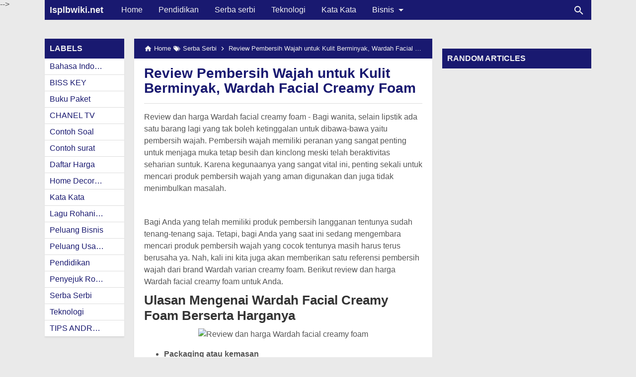

--- FILE ---
content_type: text/html; charset=UTF-8
request_url: https://www.isplbwiki.net/2019/03/review-pembersih-wajah-untuk-kulit.html
body_size: 19147
content:
<!DOCTYPE html>
<HTML dir='ltr' itemscope='' itemtype='http://schema.org/NewsArticle' lang='id'>
 
<head>
<meta charset='utf-8'/>
<meta content='width=device-width,minimum-scale=1,initial-scale=1' name='viewport'/>
<meta content='IE=9; IE=8; IE=7; IE=EDGE; chrome=1' http-equiv='X-UA-Compatible'/>
<title>Review Pembersih Wajah untuk Kulit Berminyak, Wardah Facial Creamy Foam</title>
<!-- Chrome, Firefox OS and Opera -->
<meta content='#191970' name='theme-color'/>
<!-- Windows Phone -->
<meta content='#191970' name='msapplication-navbutton-color'/>
<link href='https://cdn.staticaly.com/gh/KompiAjaib/js/master/manifest.json' rel='manifest'/>
<meta content='blogger' name='generator'/>
<link href='https://www.isplbwiki.net/favicon.ico' rel='icon' type='image/x-icon'/>
<link href='https://blogger.googleusercontent.com/img/b/R29vZ2xl/AVvXsEhEtIKxf7mCgdFvtWBL2nWvXzpXBvxQfay_8nwahgb55_tZP4WdhNViEusC6d6LpmaM7Als_Dz23uqP7-M1LHKqJ0TiTyndC6XKwZQiQeVJb9DY89m5tkvsQ0BKiqudiqMAiMnmbRp1s0bi/s32/icon_kta.png' rel='icon' sizes='32x32'/>
<link href='https://blogger.googleusercontent.com/img/b/R29vZ2xl/AVvXsEhEtIKxf7mCgdFvtWBL2nWvXzpXBvxQfay_8nwahgb55_tZP4WdhNViEusC6d6LpmaM7Als_Dz23uqP7-M1LHKqJ0TiTyndC6XKwZQiQeVJb9DY89m5tkvsQ0BKiqudiqMAiMnmbRp1s0bi/s192/icon_kta.png' rel='icon' sizes='192x192'/>
<link href='https://blogger.googleusercontent.com/img/b/R29vZ2xl/AVvXsEhEtIKxf7mCgdFvtWBL2nWvXzpXBvxQfay_8nwahgb55_tZP4WdhNViEusC6d6LpmaM7Als_Dz23uqP7-M1LHKqJ0TiTyndC6XKwZQiQeVJb9DY89m5tkvsQ0BKiqudiqMAiMnmbRp1s0bi/s180/icon_kta.png' rel='apple-touch-icon-precomposed'/>
<meta content='https://blogger.googleusercontent.com/img/b/R29vZ2xl/AVvXsEhEtIKxf7mCgdFvtWBL2nWvXzpXBvxQfay_8nwahgb55_tZP4WdhNViEusC6d6LpmaM7Als_Dz23uqP7-M1LHKqJ0TiTyndC6XKwZQiQeVJb9DY89m5tkvsQ0BKiqudiqMAiMnmbRp1s0bi/s144/icon_kta.png' name='msapplication-TileImage'/>
<link href='https://www.isplbwiki.net/2019/03/review-pembersih-wajah-untuk-kulit.html' rel='canonical'/>
<link href='https://www.isplbwiki.net/feeds/posts/default' rel='alternate' title='Isplbwiki.net - Atom' type='application/atom+xml'/>
<link href='https://www.isplbwiki.net/feeds/posts/default?alt=rss' rel='alternate' title='Isplbwiki.net - RSS' type='application/rss+xml'/>
<link href='//www.blogger.com/feeds/6495665338773071711/posts/default' rel='alternate' title='Isplbwiki.net - Atom' type='application/atom+xml'/>
<link href='//www.blogger.com/openid-server.g' rel='openid.server'/>
<link href='https://www.isplbwiki.net/' rel='openid.delegate'/>
<link href='https://www.isplbwiki.net/2019/03/review-pembersih-wajah-untuk-kulit.html' hreflang='x-default' rel='alternate'/>
<link href='https://plus.google.com/xxxxxxxxxxxxxx' rel='me'/>
<link href='https://plus.google.com/xxxxxxxxxxxxxx' rel='publisher'/>
<meta content='Review Pembersih Wajah untuk Kulit Berminyak, Wardah Facial Creamy Foam' property='og:title'/>
<meta content='https://www.isplbwiki.net/2019/03/review-pembersih-wajah-untuk-kulit.html' property='og:url'/>
<meta content='article' property='og:type'/>
<meta content='Silahkan kunjungi postingan Review Pembersih Wajah untuk Kulit Berminyak, Wardah Facial Creamy Foam untuk membaca artikel selengkapnya.' name='description'/>
<meta content='Silahkan kunjungi postingan Review Pembersih Wajah untuk Kulit Berminyak, Wardah Facial Creamy Foam untuk membaca artikel selengkapnya.' property='og:description'/>
<meta content='Isplbwiki.net' property='og:site_name'/>
<meta content='https://blogger.googleusercontent.com/img/b/R29vZ2xl/AVvXsEj7iiJpvzjXxuVJTyvVQvyh6ohYVOq_36Vryh07FahyFCe1l67AkroGQYlu3REe7T0gyZnHCTTQW65bGMSkmWId2IjAOPVfRA3J4LNdIAi-bwl11Kq8yR5O8ylkS1xPYBLgzWplBNZYFbk/s1600/Review+Pembersih+Wajah+untuk+Kulit+Berminyak%252C+Wardah+Facial+Creamy+Foam.jpg' property='og:image'/>
<meta content='530' property='og:image:width'/>
<meta content='280' property='og:image:height'/>
<meta content='Review Pembersih Wajah untuk Kulit Berminyak, Wardah Facial Creamy Foam' property='og:image:alt'/>
<meta content='xxxxxxxxxxxxxx' property='fb:app_id'/>
<meta content='xxxxxxxxxxxxxx' property='fb:admins'/>
<meta content='xxxxxxxxxxxxxx' property='fb:profile_id'/>
<meta content='xxxxxxxxxxxxxx' property='fb:pages'/>
<meta content='xxxxxxxxxxxxxx' name='Author'/>
<meta content='https://www.facebook.com/xxxxxxxxxxxxxx' property='article:author'/>
<meta content='https://www.facebook.com/xxxxxxxxxxxxxx' property='article:publisher'/>
<meta content='Isplbwiki.net' name='twitter:site'/>
<meta content='summary_large_image' name='twitter:card'/>
<meta content='@xxxxxxxxxxxxxx' name='twitter:creator'/>
<meta content='xxxxxxxxxxxxxx' name='alexaVerifyID'/>
<meta content='4zMQ5Sb6aa_HfheQPEaejRfktscTJYNvWI4Ri3nMe7k' name='google-site-verification'/>
<meta content='qaevy4huAwCA43zBHkbxFZ2CyUQnvZOOTn9_YonUAUs' name='google-site-verification'/>
<meta content='xxxxxxxxxxxxxx' name='msvalidate.01'/>
<meta content='xxxxxxxxxxxxxx' name='yandex-verification'/>
<link href='//1.bp.blogspot.com' rel='dns-prefetch'/><link href='//2.bp.blogspot.com' rel='dns-prefetch'/><link href='//3.bp.blogspot.com' rel='dns-prefetch'/><link href='//4.bp.blogspot.com' rel='dns-prefetch'/><link href='//www.blogger.com' rel='dns-prefetch'/><link href='//fonts.googleapis.com' rel='dns-prefetch'/><link href='//resources.blogblog.com' rel='dns-prefetch'/><link href='//www.youtube.com' rel='dns-prefetch'/><link href='//feedburner.google.com' rel='dns-prefetch'/><link href='//feeds.feedburner.com' rel='dns-prefetch'/><link href='//github.com' rel='dns-prefetch'/><link href='//apis.google.com' rel='dns-prefetch'/><link href='//www.google-analytics.com' rel='dns-prefetch'/><link href='//pagead2.googlesyndication.com' rel='dns-prefetch'/><link href='//googleads.g.doubleclick.net' rel='dns-prefetch'/><link href='//www.gstatic.com' rel='dns-prefetch'/><link href='//www.googletagservices.com' rel='dns-prefetch'/><link href='//tpc.googlesyndication.com' rel='dns-prefetch'/><link href='//fonts.gstatic.com' rel='dns-prefetch'/><link href='https://lh3.googleusercontent.com' rel='dns-prefetch'/><link href='https://tpc.googlesyndication.com' rel='dns-prefetch'/><link href='https://www.googletagmanager.com' rel='dns-prefetch'/>

<!-- /*<style id='page-skin-1' type='text/css'><!--
#header-wrapper{width:100%;}
#main-wrapper{width:65%;float:left;}
#main{width:45%;float:right;}
#lsidebar-wrapper{width:46.8%;float:left;}
#rsidebar-wrapper{width:35%;float:right;}
ul,li{list-style: none;}

--></style>
<style>
/*<![CDATA[*/
#main-wrapper,#sidebar-right,#sidebar-wrapper{word-wrap:break-word}
#navbar-iframe{height:0;visibility:hidden;display:none}
body{background:#EAEAEA;margin:0;font-family:-apple-system,BlinkMacSystemFont,"Roboto","Segoe UI","Oxygen-Sans","Ubuntu","Cantarell","Helvetica Neue",sans-serif;color:#555;}
a{text-decoration:none;transition:all 400ms ease-in-out;}
:active,:focus{outline:0}
a img{border-width:0}
*{-moz-box-sizing:border-box;-webkit-box-sizing:border-box;box-sizing:border-box;}

/* Primary Background and Color */
::selection,.fixed-header .content-wrapper,.sidebar h2,.breadcrumbs,.Label ul li span[dir],.credit-wrapper,.buka-komen,.tutup-komen,.halaman,.home_page a.blog-pager-newer-link,.home_page a.blog-pager-older-link,.home_page #blog-pager-home-link a.home-link,.home_page .home-box,.home_page .last-box,.post-body pre,.post-body blockquote:before,.disclaimer_box,.search_box .gsc-input:focus,.flow .topnav,.status-msg-wrap a{background-color:#191970;}

.post-body a,.comments a,.PopularPosts .widget-content ul li a,.Label ul li a,.post h1.post-title a,.home_page .post h2.post-title a,.post-body code,.related-post li a,#HTML1 .widget-content ul li a{color:#191970;}

::selection,#header h1 a,#header p a,.topnav a,.sidebar h2,.breadcrumbs,.breadcrumbs a,.Label ul li span[dir],.credit-wrapper,.credit-wrapper a,.buka-komen,.tutup-komen,.halaman-kanan,.halaman-kiri,.current-pageleft,.current-pageright,.halaman-kanan a,.halaman-kiri a,.search_box .gsc-input,.search_box .gsc-input::placeholder,.status-msg-wrap a{color:#f2f2f2;}

.breadcrumbs svg path,svg.panahkanan path,svg.panahkiri path,.home_page #blog-pager-newer-link svg path, .home_page #blog-pager-older-link svg path,.home_page .home-box svg path,.home_page .last-box svg path,.home_page .home-link svg path,.dropbtn .fa path,.search_box button.gsc-search-button svg path,.icon_menu svg path{fill:#f2f2f2}

/* Icon External Link Color */
.post-body a[href^="http://"]:after,.post-body a[href^="https://"]:after{background:url("data:image/svg+xml;charset=utf8,%3csvg viewBox='0 0 24 24' width='16' height='16' xmlns='http://www.w3.org/2000/svg' xmlns:xlink='http://www.w3.org/1999/xlink'%3e%3cg%3e%3cpath style='fill:%23C51162' d='M14,3V5H17.59L7.76,14.83L9.17,16.24L19,6.41V10H21V3M19,19H5V5H12V3H5C3.89,3 3,3.9 3,5V19A2,2 0 0,0 5,21H19A2,2 0 0,0 21,19V12H19V19Z'%3e%3c/path%3e%3c/g%3e%3c/svg%3e") no-repeat;}

/* Icon List Style Color Related Post, Popular Post, Random Post */
.related-post li:before,.PopularPosts .widget-content ul li a:before,#HTML1 .widget-content ul li a:before{background:url("data:image/svg+xml;charset=utf8,%3csvg viewBox='0 0 24 24' width='20' height='20' xmlns='http://www.w3.org/2000/svg' xmlns:xlink='http://www.w3.org/1999/xlink'%3e%3cg%3e%3cpath style='fill:%23C51162' d='M8.59,16.58L13.17,12L8.59,7.41L10,6L16,12L10,18L8.59,16.58Z'%3e%3c/path%3e%3c/g%3e%3c/svg%3e") no-repeat;}

.fixed-header{width:100%;position:fixed;top:0;left:0;z-index:9997}
.header-wrapper{margin:0;padding:0;display:inline-block;float:left;}
#header{margin:0;padding:0 20px 0 10px;max-width:180px}
#header h1,#header p{font-size:18px;height:40px;line-height:40px;margin:0;padding:0;font-weight:bold}
#header h1.title-img span,#header p.title-img span,#header p.title-img a span,#header h1.title-img a span,#header .description{position:fixed;top:-3000px;left:-3000px;font-size:0;opacity:0}
#header h1.title-img img,#header p.title-img img{width:auto;max-width:100%;height:19px;vertical-align:-8%}
.fixed-header .content-wrapper{position:relative}
.content-wrapper{width:100%;max-width:1100px;margin:0 auto;padding:0;}
.outer-wrapper{margin:60px 0 0;padding:0}
#main-wrapper{width:calc(100% - 320px);float:left;margin:0 auto;padding:0;}
#main{width:calc(100% - 180px);float:right;margin:0 auto;padding:0;}
.header-shadow{-webkit-mask-box-image:-webkit-gradient(linear,left top,right top,color-stop(0,rgba(0,0,0,0)),color-stop(0.5,rgba(0,0,0,0.8)),color-stop(1,rgba(0,0,0,0)));background:-webkit-gradient(linear,left top,left bottom,from(rgba(0,0,0,0.2)),to(rgba(0,0,0,0)));left:0;position:absolute;width:100%;z-index:1;bottom:-8px;height:8px;display:none}
.sticky .header-shadow{display:block}

.post{background:#fff;margin:0;padding:0 20px 20px;box-shadow:0 1px 0 rgba(0,0,0,.05),0 3px 3px rgba(0,0,0,.05);}
.post h1.post-title{font-size:28px;font-weight:bold;line-height:1.1;margin:0;padding:15px 0 10px}
.post-body {font-size:16px;font-weight:400;color:#555;line-height:1.5;margin-top:5px;padding-top:15px;border-top:1px solid #ddd;}
.post-body h1,.post-body h2,.post-body h3,.post-body h4,.post-body h5,.post-body h6{font-weight:700;line-height:1.2;color:#333;;margin:10px 0}
.post-body h1{font-size:28px}
.post-body h2{font-size:26px}
.post-body h3{font-size:22px}
.post-body h4,.post-body h5,.post-body h6{font-size:18px}
.post-body a{font-weight:500;}
.post-body a:hover{color:#777}
.post-body i{font-style:italic}
.post-body img{width:auto;max-width:100%;height:auto}
.post-body .separator a{margin:0}
.post-body blockquote{font-size:18px;font-family:Georgia;color:#000;padding:0 10px 0 13px;margin:0 -20px 0 20px;position:relative;line-height:1.3}
.post-body blockquote cite{color:#11589D;font-size:14px;font-style:italic;display:block;margin-top:5px;}
.post-body blockquote cite:before{content:"\2014 \2009";color:#000;}
.post-body blockquote:before{content:"";width:3px;height:100%;position:absolute;top:0;left:0;}

.post-body pre{padding:0 0 0 3px;overflow:auto;max-width:calc(100% + 40px);text-align:left;margin:0 -20px;-webkit-user-select:all;-moz-user-select:all;-ms-user-select:all;user-select:all}
.post-body code,.post-body pre{font-family:Consolas,Monaco,'Andale Mono',monospace;white-space:initial;word-spacing:normal;word-break:normal;font-size:14px;line-height:1.3em}
.post-body code{background:rgba(255,255,255,.9);display:block;padding:6px 10px}

.post-body .table-responsive{min-height:.01%;overflow-x:auto}
.post-body .table{width:100%;border-collapse:collapse;border-spacing:0}
.post-body .table td,.post-body .table th{background-color:#F3F5EF;border:1px solid #bbb;color:#333;font-size:95%;padding:5px;vertical-align:top}
.post-body .table tr:nth-child(even) td{background-color:#F0F0E5}
.post-body .table th{background-color:#EAE2CF;color:#333;font-size:110%}
.post-body .table tr.even:hover td,.post-body .table tr:hover td{color:#222;background-color:#FFFBEF}
.tg-bf{font-weight:700}
.tg-it{font-style:italic}
.tg-left,.left{text-align:left}
.tg-right,.right{text-align:right}
.tg-center,.center{text-align:center}

.middleAds{margin:20px 0}

/* homepage */
.home_page #main{padding:0 0 70px;position:relative;}
.home_page .post-outer{margin:0 0 20px;padding:0;}
.home_page .post{margin:0;padding:0;background:#fff;box-shadow:0 1px 0 rgba(0,0,0,.05),0 3px 3px rgba(0,0,0,.05)}
.home_page .post h2.post-title{font-size:20px;font-weight:700;margin:0;padding:0 10px;line-height:1.1;}
.home_page .post h2.post-title a{display:block;padding:10px 0}
.home_page .post h2.post-title:hover{background-color:#efefef;}
.home_page .post .post-body{margin:0;padding-top:5px}
.home_page .post .post-body .snippets{font-size:16px;margin:-5px 0 0;padding:10px;line-height:1.2;background-color:#fff;}
.home_page .post .post-body h3{margin:0;}

/* Main Menu */
.dropdown .dropbtn,.topnav a,.dropdown-content a{font-size:16px;font-weight:500;padding:0 16px;height:40px;line-height:40px}
.topnav{overflow:hidden;display:block;height:40px}
.topnav a{float:left;display:block;text-align:center;text-decoration:none}
.icon_menu,.topnav a.closebtn{display:none}
.dropdown{float:left;overflow:hidden}
.dropdown .dropbtn{border:none;outline:0;color:#fff;background-color:inherit;font-family:inherit;margin:0;padding:0 6px 0 16px;cursor:pointer;position:relative;z-index:1}
.dropdown-content{display:none;position:absolute;background-color:#f9f9f9;min-width:160px;box-shadow:0 8px 16px 0 rgba(0,0,0,.2);z-index:2}
.dropdown-content a{float:none;color:#000;text-decoration:none;display:block;text-align:left;overflow:hidden;text-overflow:ellipsis;-webkit-text-overflow:ellipsis;white-space:nowrap}
.dropdown:hover .dropbtn.active,.dropbtn.active,.dropbtn.active:hover{background-color:#f9f9f9;color:#000}
.topnav a:hover,.dropdown:hover .dropbtn{background-color:#555;color:#fff}
.dropdown-content a:hover{background-color:#ddd;color:#000;}
.dropbtn.active~.dropdown-content{display:block}
#menuoverlay{position:fixed;display:none;width:100%;height:100%;top:0;left:0;right:0;bottom:0;background-color:rgba(0,0,0,.5);z-index:9998;cursor:pointer}
.dropbtn .fa{float:right;margin-left:2px;margin-top:8px;position:relative;z-index:-1}
.dropbtn.active .fa path{fill:#000}
.dropbtn.active{position:relative;z-index:1}
.outclick{display:none}
.dropbtn.active~.outclick{content:"";background:transparent;cursor:pointer;width:100%;height:40px;position:relative;margin-top:-40px;z-index:2;display:block}

/* Search Box */
.search_box h2{display:none}
.search_box{display:inline;float:right;padding:0}
.search_box .gsc-input{height:40px;line-height:40px;font-size:16px;display:inline-block;border:none;outline:0;padding:0 30px 0 0;width:0;position:absolute;top:0;right:10px;z-index:3;background-color:transparent;transition:width .4s cubic-bezier(0,.795,0,1);cursor:pointer;font:400 16px Roboto;}
.search_box .gsc-input:focus{width:300px;width:calc(100% - 20px);z-index:1;cursor:text}
.search_box button.gsc-search-button{height:30px;width:30px;line-height:30px;padding:0;text-align:center;background:0 0;border:none;position:absolute;top:5px;right:10px;z-index:2;cursor:pointer;}
.search_box button.gsc-search-button svg{vertical-align:-9px}
.search_box button.gsc-search-button:hover svg path{fill:#dedede}
.search_box .gsc-input::placeholder{opacity:1}

/* Breadcrumb */
.breadcrumbs{height:40px;line-height:40px;display:block;overflow:hidden;margin:0;padding:0 20px;font-size:80%;font-weight:400;text-overflow:ellipsis;-webkit-text-overflow:ellipsis;white-space:nowrap}
.breadcrumbs a{display:inline-block;text-decoration:none;transition:all .3s ease-in-out;font-weight:400}
.breadcrumbs a:hover{color:#777}
.breadcrumbs,.breadcrumbs a{font-weight:400}
.breadcrumbs svg{width:16px;height:16px;vertical-align:-4px}

/* Posts Navigator */
#blog-pager-newer-link,#blog-pager-older-link{font-size:100%}
.blog-pager-older-link,.home-link, .blog-pager-newer-link{padding:0}
.halaman-kanan,.halaman-kiri,.pager-title-left{transition:all .3s ease-in-out}
.halaman{margin:20px 0;padding:10px 0;height:auto;box-shadow:0 1px 0 rgba(0,0,0,.05),0 3px 3px rgba(0,0,0,.05);}
.halaman-kanan,.halaman-kiri{background:0 0;width:50%;position:relative;margin:0}
.halaman-kiri{height:auto;float:left;padding:0 10px 0 32px;text-align:left;}
.halaman-kanan{height:auto;float:right;padding:0 32px 0 10px;text-align:right;}
.current-pageleft,.current-pageright,.halaman-kanan a,.halaman-kiri a{font-size:16px;font-weight:500;background:0 0;text-decoration:none;line-height:1.3em}
#blog-pager,.isihalaman-kanan,.isihalaman-kiri{margin:0}
.panahkanan,.panahkiri{position:absolute;top:50%;margin-top:-16px;width:32px;height:32px}
.panahkiri{left:0}
.panahkanan{right:0}

/* Homepage Navigator */
.home_page a.blog-pager-newer-link,.home_page a.blog-pager-older-link,.home_page .home-box,.home_page .last-box,.home_page a.home-link{box-shadow:0 1px 0 rgba(0,0,0,.05),0 3px 3px rgba(0,0,0,.05)}
.home_page #blog-pager-newer-link svg,.home_page #blog-pager-older-link svg,.home_page .home-box svg,.home_page .last-box svg{width:44px;height:44px}
.home_page #blog-pager-home-link svg{width:30px;height:30px;vertical-align:-10px}
.home_page #blog-pager-newer-link{float:left;font-size:200%;font-weight:500}
.home_page #blog-pager-older-link{float:right;font-size:200%;font-weight:500}
.home_page #blog-pager,.home_page .blog-pager{clear:both;text-align:center;}
.home_page a.blog-pager-newer-link,.home_page a.blog-pager-older-link,.home_page #blog-pager-home-link a.home-link{padding:0;width:43px;height:43px;text-align:center;transition:all 400ms ease-in-out;position:absolute;bottom:20px;line-height:43px;border:1px solid transparent}
.home_page a.blog-pager-older-link{border-radius:3px;right:0;z-index:2}
.home_page a.blog-pager-newer-link{border-radius:3px;left:0;z-index:2}
.home_page #blog-pager-home-link a.home-link{font-size:100%;font-weight:600;border-radius:3px;left:50%;margin-left:-22px}
.home_page #blog-pager-newer-link a:hover,.home_page #blog-pager-older-link a:hover,.home_page .home-box:hover,.home_page .last-box:hover,.home_page #blog-pager-home-link a.home-link:hover{color:#333}
.home_page .home-box,.home_page .last-box{padding:0;border-radius:3px;position:absolute;bottom:20px;width:43px;height:43px;z-index:1;font-size:200%;font-weight:600;text-align:center;cursor:not-allowed;}
.home_page .home-box{left:0;}
.home_page .last-box{right:0;}

/* Related Posts */
.related-wrapper h4{margin:10px 0;font-size:20px;font-weight:500;padding:0;color:#333}
.related-post{width:100%;margin:0;padding:0;font-size:16px;font-weight:500;text-align:left;}
.related-post ul{list-style:none;margin:0;padding:0;}
.related-post li{margin-top:5px;padding:0 0 0 15px;position:relative;}
.related-post li a:hover{color:#555;}
.related-post li:before{content:'';background-size:20px 20px;width:20px;height:20px;position:absolute;top:-1px;left:-5px;transition:all 400ms ease-in-out;}
.related-post li:hover:before{background:url("data:image/svg+xml;charset=utf8,%3csvg viewBox='0 0 24 24' width='20' height='20' xmlns='http://www.w3.org/2000/svg' xmlns:xlink='http://www.w3.org/1999/xlink'%3e%3cg%3e%3cpath style='fill:%23555' d='M8.59,16.58L13.17,12L8.59,7.41L10,6L16,12L10,18L8.59,16.58Z'%3e%3c/path%3e%3c/g%3e%3c/svg%3e") no-repeat;}

/* Social Share */
.share-box{position:relative;margin-top:20px}
.clear{clear:both}

/* Credit Footer */
.credit{line-height:1.5em}
.credit-wrapper{margin:0;padding:10px;font-size:90%;box-shadow:0 1px 0 rgba(0,0,0,.05),0 3px 3px rgba(0,0,0,.05);}
.credit-wrapper a:hover{color:#dedede;}
.credit-left{float:left}
.credit-right{float:right}

.updated{border-bottom:0}
abbr[title]{text-decoration:none}
.post .jump-link,.quickedit{display:none}

/*Sidebar */
#lsidebar-wrapper{width:160px;float:left;padding:0;margin:0;position:-webkit-sticky;position:sticky;top:60px}
#rsidebar-wrapper{width:300px;float:right;padding:0;margin:0;position:-webkit-sticky;position:sticky;top:60px}
.sidebar h2{font-size:16px;margin:0;padding:0 10px;height:40px;line-height:40px;text-transform:uppercase;}
.sidebar{color:#333;line-height:1.3em;font-size:16px;font-weight:400;}
.sidebar .widget{margin:0 auto 20px;padding:0;}
.sidebar .widget-content{margin:0 auto;padding:0;background:#fff;box-shadow:0 1px 0 rgba(0,0,0,.05),0 3px 3px rgba(0,0,0,.05)}
#HTML2 h2,#HTML3 h2,#HTML4 h2{display:none}
#HTML2,#HTML3{margin:0}
.sticky #HTML2,.sticky #HTML3{margin:0 0 20px}

/* Popular Posts & Random Posts*/
.PopularPosts .widget-content ul,#HTML1 .widget-content ul{width:100%;margin:0;padding:0;list-style-type:none;}
.PopularPosts .widget-content ul li,#HTML1 .widget-content ul li{margin:0;padding:0;border-bottom:1px solid #ddd}
.PopularPosts .widget-content ul li:last-child,#HTML1 .widget-content ul li:last-child{border-bottom:none}
.PopularPosts .widget-content ul li a,#HTML1 .widget-content ul li a{padding:6px 10px 6px 25px;display:block;text-decoration:none;font-size:16px;font-weight:500;line-height:1.1;position:relative}
.PopularPosts .widget-content ul li a:hover,#HTML1 .widget-content ul li a:hover{background-color:#efefef}
.PopularPosts .item-snippet,.PopularPosts .item-thumbnail{display:none}
.PopularPosts .widget-content ul li a:before,#HTML1 .widget-content ul li a:before{content:'';background-size:20px 20px;width:20px;height:20px;position:absolute;top:4px;left:3px;transition:all 400ms ease-in-out;}

/* Widget Label */
.Label ul,.Label li{margin:0;padding:0;list-style:none}
.Label ul li{position:relative}
.Label ul li a{text-decoration:none;margin:0;padding:6px 40px 6px 10px;font-weight:500;font-size:16px;text-align:left;display:block;border-bottom:1px solid #ddd;overflow:hidden;text-overflow:ellipsis;-webkit-text-overflow:ellipsis;white-space:nowrap}
.Label ul li:last-child a{border-bottom:none}
.Label ul li a:hover{background:#efefef;}
.Label ul li span[dir]{position:absolute;top:6px;right:10px;font-size:12px;line-height:1;padding:3px;border-radius:3px}

/* Button */
@font-face{font-family:"Product Sans";src:url("https://cdn.staticaly.com/gh/KompiAjaib/font/master/product-sans-regular.ttf") format("ttf");font-weight:normal;font-style:normal;}
a.btn-download,a.btn-play,a.btn-google,a.btn-apple,a.btn-play:hover,a.btn-download:hover,a.btn-google:hover,a.btn-apple:hover{color:#fff}
.btn{display:inline-block;padding:10px 16px;margin:5px;font-size:18px;line-height:1.3333333;border-radius:6px;text-align:center;white-space:nowrap;vertical-align:middle;-ms-touch-action:manipulation;touch-action:manipulation;cursor:pointer;-webkit-user-select:none;-moz-user-select:none;-ms-user-select:none;user-select:none;border:1px solid transparent;font-weight:500;text-decoration:none}
.btn:active:focus,.btn:focus{outline:0}
.btn:focus,.btn:hover{color:#333;text-decoration:none;outline:0}
.btn:active{outline:0;-webkit-box-shadow:inset 0 3px 5px rgba(0,0,0,.125);box-shadow:inset 0 3px 5px rgba(0,0,0,.125)}
.btn-play{color:#fff;background-color:#D32F2F;border-color:#C62828;padding:10px 16px 10px 40px;position:relative;font-family: 'Product Sans', Arial, sans-serif;font-weight:600}
.btn-play:focus{color:#fff;background-color:#C62828;border-color:#B71C1C}
.btn-play:active,.btn-play:hover{color:#fff;background-color:#C62828;border-color:#B71C1C}
.btn-play:before{content:"";color:#fff;background-image:url(https://blogger.googleusercontent.com/img/b/R29vZ2xl/AVvXsEjKG4jKUpKeuWm7g2riYb8-sRhSanEkolveRbF1pnQ3_AGlApAUug-z3BY39Ap2Pq23-Eegy5ESETXI15JzMsCVMnfHvEQUU5X0cFy5r2TgoDA_veu5PHiBCtVTvGED2mJEH9bmqgKSwFTd/s1600/play.png);background-size:cover;background-repeat:no-repeat;width:30px;height:40px;position:absolute;left:0;top:50%;margin-top:-20px}
.btn-download{color:#fff;background-color:#337ab7;border-color:#2e6da4;font-family: 'Product Sans', Arial, sans-serif;font-weight:600}
.btn-download:focus{color:#fff;background-color:#286090;border-color:#122b40}
.btn-download:active,.btn-download:hover{color:#fff;background-color:#286090;border-color:#204d74}
.btn-google,.btn-apple{color:#fff;background-color:#111;border-color:#000;position:relative;font-family: 'Product Sans', Arial, sans-serif;font-weight:600}
.btn-google{padding:15px 16px 5px 40px;}
.btn-apple{padding:15px 22px 5px 50px;}
.btn-google:focus,.btn-apple:focus{color:#fff;background-color:#555;border-color:#000}
.btn-google:active,.btn-google:hover,.btn-apple:active,.btn-apple:hover{color:#fff;background-color:#555;border-color:#000;}
.btn-apple:before,.btn-google:before{background-size:cover;background-repeat:no-repeat;width:30px;height:30px;margin-top:-15px;position:absolute}
.btn-google:before{content:"";background-image:url(https://blogger.googleusercontent.com/img/b/R29vZ2xl/AVvXsEjNK_bPJG9lp2rwRnGsU4SWHtiq4ioqrXOIqbIj_HnvBFF5Ks9QBtjjiFLgNZnxrGZ9MkasSz1a4jzGcoxLz1j_5Qav8MXVrlA5rj8lT2TG753FP4RYr7KfCP2ZIe8vjp7Df5WqqDmuIaR5/s30/nexus2cee_ic_launcher_play_store_new-1.png);left:6px;top:50%}
.btn-google:after{content:"GET IT ON";position:absolute;top:5px;left:40px;font-size:10px;font-weight:400}
.btn-apple:before{content:"";background-image:url(https://blogger.googleusercontent.com/img/b/R29vZ2xl/AVvXsEi5IGE8N4WI9Irn3b-teZXu2JFoLpzhKD5ECRRpiV4cxSUYiCNWy9qjAUzZJHent8yAj20ov4PLpf7H6-_-p2um9evyKMd6HbEb9r9uss1FB48jeW-uW1Uo7xvFL_XqlQH_gVggqUX0Qyc/s30/apple.png);left:10px;top:50%}
.btn-apple:after{content:"Download on the";position:absolute;top:5px;left:50px;font-size:11px;font-weight:400}
kbd{color:#333;display:inline-block;-moz-border-radius:3px;-moz-box-shadow:0 1px 0 rgba(0,0,0,.2),0 0 0 2px #fff inset;-webkit-border-radius:3px;-webkit-box-shadow:0 1px 0 rgba(0,0,0,.2),0 0 0 2px #fff inset;background-color:#f7f7f7;border:1px solid #ccc;border-radius:3px;box-shadow:0 1px 0 rgba(0,0,0,.2),0 0 0 2px #fff inset;font-family:Arial,Helvetica,sans-serif;font-size:11px;line-height:1.4;margin:0 .1em;padding:.1em .6em;text-shadow:0 1px 0 #fff;vertical-align:3px}

/* Label and Search Pages Status */
.status-msg-wrap{font-size:14px;font-weight:400;width:100%;height:auto;color:#555;margin:0;position:relative;padding:0;}
.status-msg-border{border:1px solid #fff;opacity:0;width:100%;position:relative;height:20px}
.status-msg-bg{background-color:transparent;opacity:.8;width:100%;position:relative;z-index:-1;height:0}
.status-msg-body{text-align:center;margin:0;padding:6px 10px 10px;width:100%;word-wrap:break-word;z-index:4;line-height:1.3;background:#fff;box-shadow:0 1px 0 rgba(0,0,0,.05),0 3px 3px rgba(0,0,0,.05)}
.status-msg-hidden{visibility:hidden;padding:.3em 0}
.status-msg-wrap a{font-weight:500;text-decoration:none;border-radius:2px;margin:0 6px 0 -6px;padding:3px 5px;width:130px;max-width:130px;display:inline-block;line-height:1.3}
.status-msg-body b{font-size:20px;color:#333;display:block;margin-bottom:6px}
.status-msg-body:after{content:"";display:block;clear:both}
.status-msg-body a:last-child{margin-right:0}

/* Static Page */
.static_page #lsidebar-wrapper,.static_page #rsidebar-wrapper{display:none}
.static_page .post h2{text-align:center;margin:0;padding:10px 0;border-bottom:1px solid #ddd}
.static_page .post h2 a{font-size:24px;font-weight:700;color:#333;}
.static_page .outer-wrapper{margin:60px 0 0;padding:0;position:relative}
.static_page #main-wrapper,.static_page #main{width:100%;padding:0}
.static_page .post{margin:0 0 20px;}
.static_page .post-body{margin:20px 0 0;padding:0;border-top:none}
.static_page a.home-link{visibility:hidden}
.static_page .fb-comments{display:none;visibility:hidden}

/* Post Image Style */
.img-center{text-align:center;margin:0 auto;}
.img-left{clear:left;float:left;margin-bottom:1em;margin-right:1em;text-align:center;}
.img-right{clear:right;float:right;margin-bottom:1em;margin-left:1em;text-align:center;}
.img-width-100,.img-width-200,.img-width-300,.img-width-400,.img-width-500,.img-width-600{width:100%;text-align:center;clear:both}
.img-width-100{max-width:100px;}
.img-width-200{max-width:200px;}
.img-width-300{max-width:300px;}
.img-width-400{max-width:400px;}
.img-width-500{max-width:500px;}
.img-width-600{max-width:600px;}

/* CSS Untuk Iklan */
.post-body .inline_wrapper{width:100%;height:auto;text-align:center;margin:0 0 10px;padding:0}
.post-body .inline_wrapper span{color:#efefef;font-size:10px;margin:0 auto 5px;display:block}
.iklan-bawahpost{width:100%;height:auto;text-align:center;padding:0;margin:20px auto;}
.iklan-ataskomen{padding:0;margin:20px 0}

/* Disclaimer Box */
.disclaimer_box{margin:0;padding:2px;border-radius:6px;box-shadow:0 1px 0 rgba(0,0,0,.05),0 3px 3px rgba(0,0,0,.05)}
.disclaimer_box .content{background:#fff;color:#555;padding:8px 12px;font-size:95%;border-radius:4px;box-shadow:0 0 0 3px rgba(255,255,255,.3)}
.disclaimer_box .content p{margin:0;padding:0}

/* Comment Button */
.buka-komen,.tutup-komen{font-size:16px;line-height:1.3em;padding:10px;display:block;min-width:54px;text-align:center;font-weight:500;-webkit-border-radius:2px;-moz-border-radius:2px;border-radius:2px;-webkit-transition:all 218ms;-moz-transition:all 218ms;-o-transition:all 218ms;transition:all 218ms;-webkit-user-select:none;-moz-user-select:none;box-shadow:0 1px 0 rgba(0,0,0,.05),0 3px 3px rgba(0,0,0,.05)}
.buka-komen{margin:20px 0;cursor:pointer;}
.tutup-komen{margin:20px 0 0 0;cursor:pointer;border-bottom:1px solid #ddd;-webkit-border-radius:2px 2px 0 0;-moz-border-radius:2px 2px 0 0;border-radius:2px 2px 0 0;display:none}

/* Comments */
.comments{margin:0 0 20px 0;padding:20px 20px 0;background:#fff;box-shadow:0 1px 0 rgba(0,0,0,.05),0 3px 3px rgba(0,0,0,.05);display:none}

.skip-navigation{background-color:#fff;color:#000;display:block;height:0;left:0;line-height:50px;overflow:hidden;padding-top:0;position:fixed;text-align:center;top:0;width:100%;z-index:900}
.mb20{margin-bottom:20px}

.spoiler input[type=checkbox]:checked~label:before,.spoiler input[type=checkbox]~label:before{content:"";height:0;width:0;border-style:solid;left:8px;position:absolute}
.spoiler .spoiler_title{display:inline;float:left;margin:3px 10px 0 0;padding:4px 0;font-size:16px;line-height:1}
.spoiler label{cursor:pointer;background:#26272a;margin:0;padding:4px 18px 4px 22px;outline:0;border-radius:3px;color:#efefef;transition:all .3s ease-in-out;display:inline;font-size:12px;font-family:arial,san-serif;line-height:1;position:relative}
.spoiler input[type=checkbox]~label:before{border-width:4px 4px 4px 7px;border-color:transparent transparent transparent #fff;top:7px}
.spoiler input[type=checkbox]:checked~label:before{border-width:7px 4px 4px;border-color:#fff transparent transparent;top:8px}
.spoiler input{position:absolute;left:-999em;opacity:0}
.spoiler .content_box{width:100%;border:1px solid #ddd;background:#efefef;height:auto;padding:6px 10px;margin:8px 0 0;overflow:hidden;-moz-box-sizing:border-box;-webkit-box-sizing:border-box;box-sizing:border-box}
.spoiler .content_box .content{display:none}
.spoiler .content p{padding:0;margin:0}
.spoiler .content p img{margin:4px 0 0;max-width:100%;height:auto}
.spoiler input[type=checkbox]:checked~.content_box .content{display:block;-webkit-animation:slide-down .3s ease-out;-moz-animation:slide-down .3s ease-out}
@-webkit-keyframes slide-down{0%{opacity:0;-webkit-transform:translateY(-100%)}
100%{opacity:1;-webkit-transform:translateY(0)}
}
@-moz-keyframes slide-down{0%{opacity:0;-moz-transform:translateY(-100%)}
100%{opacity:1;-moz-transform:translateY(0)}
}
#close-comment::before,#open-comment::before,:target::before{content:"";display:block;height:60px;margin-top:-60px;visibility:hidden}

/* External link icon */
.post-body a[href^="http://"]:after,.post-body a[href^="https://"]:after{content:'';background-size:16px 16px;width:16px;height:16px;margin-left:3px;vertical-align:-2px;display:inline-block;transition:all 400ms ease-in-out;}
.post-body a[href^="http://"]:hover:after,.post-body a[href^="https://"]:hover:after{background:url("data:image/svg+xml;charset=utf8,%3csvg viewBox='0 0 24 24' width='16' height='16' xmlns='http://www.w3.org/2000/svg' xmlns:xlink='http://www.w3.org/1999/xlink'%3e%3cg%3e%3cpath style='fill:%23777' d='M14,3V5H17.59L7.76,14.83L9.17,16.24L19,6.41V10H21V3M19,19H5V5H12V3H5C3.89,3 3,3.9 3,5V19A2,2 0 0,0 5,21H19A2,2 0 0,0 21,19V12H19V19Z'%3e%3c/path%3e%3c/g%3e%3c/svg%3e") no-repeat;}
.post-body a[href^="http://www.isplbwiki.net/"]:after,.post-body a[href^="https://www.isplbwiki.net/"]:hover:after,.post-body a[href^="https://www.isplbwiki.net/"]:after,.post-body a[href^="https://www.isplbwiki.net/"]:hover:after{display:none}

/* Embed Youtube */
.youtube,.youtube_box{margin:0 auto;width:100%}
.youtube-resposive{position:relative;padding-bottom:56.25%;height:0;overflow:hidden;margin:0}
.youtube img{width:100%;height:auto;margin-top:-9%;z-index:1}
.youtube iframe{position:absolute;top:0;left:0;width:100%;height:100%;z-index:3}
.youtube-resposive:after{content:"";cursor:pointer;margin:auto;width:80px;height:80px;background-image:url("data:image/svg+xml;charset=utf8,%3csvg viewBox='0 0 24 24' width='34' height='34' xmlns='http://www.w3.org/2000/svg' xmlns:xlink='http://www.w3.org/1999/xlink'%3e%3cg%3e%3cpath style='fill:%23000000' d='M10,15L15.19,12L10,9V15M21.56,7.17C21.69,7.64 21.78,8.27 21.84,9.07C21.91,9.87 21.94,10.56 21.94,11.16L22,12C22,14.19 21.84,15.8 21.56,16.83C21.31,17.73 20.73,18.31 19.83,18.56C19.36,18.69 18.5,18.78 17.18,18.84C15.88,18.91 14.69,18.94 13.59,18.94L12,19C7.81,19 5.2,18.84 4.17,18.56C3.27,18.31 2.69,17.73 2.44,16.83C2.31,16.36 2.22,15.73 2.16,14.93C2.09,14.13 2.06,13.44 2.06,12.84L2,12C2,9.81 2.16,8.2 2.44,7.17C2.69,6.27 3.27,5.69 4.17,5.44C4.64,5.31 5.5,5.22 6.82,5.16C8.12,5.09 9.31,5.06 10.41,5.06L12,5C16.19,5 18.8,5.16 19.83,5.44C20.73,5.69 21.31,6.27 21.56,7.17Z'%3e%3c/path%3e%3c/g%3e%3c/svg%3e");background-position:center;-webkit-background-size:80px 80px;background-size:80px 80px;position:absolute;top:0;bottom:0;left:0;right:0;cursor:pointer;transition:all .2s ease-out;z-index:2;display:inline-block!important}
.youtube-resposive:hover:after{background-image:url("data:image/svg+xml;charset=utf8,%3csvg viewBox='0 0 24 24' width='34' height='34' xmlns='http://www.w3.org/2000/svg' xmlns:xlink='http://www.w3.org/1999/xlink'%3e%3cg%3e%3cpath style='fill:%23D50000' d='M10,15L15.19,12L10,9V15M21.56,7.17C21.69,7.64 21.78,8.27 21.84,9.07C21.91,9.87 21.94,10.56 21.94,11.16L22,12C22,14.19 21.84,15.8 21.56,16.83C21.31,17.73 20.73,18.31 19.83,18.56C19.36,18.69 18.5,18.78 17.18,18.84C15.88,18.91 14.69,18.94 13.59,18.94L12,19C7.81,19 5.2,18.84 4.17,18.56C3.27,18.31 2.69,17.73 2.44,16.83C2.31,16.36 2.22,15.73 2.16,14.93C2.09,14.13 2.06,13.44 2.06,12.84L2,12C2,9.81 2.16,8.2 2.44,7.17C2.69,6.27 3.27,5.69 4.17,5.44C4.64,5.31 5.5,5.22 6.82,5.16C8.12,5.09 9.31,5.06 10.41,5.06L12,5C16.19,5 18.8,5.16 19.83,5.44C20.73,5.69 21.31,6.27 21.56,7.17Z'%3e%3c/path%3e%3c/g%3e%3c/svg%3e");}
.youtube-resposive:before{content:"";cursor:pointer;margin:auto;width:20px;height:20px;background-color:#fff;position:absolute;top:0;bottom:0;left:0;right:0;z-index:1}

/* Blogger Cookies Bar */
.cookie-choices-info{z-index:999999!important;background-color:#222!important;padding:15px 30px!important;bottom:0!important;top:inherit!important}.cookie-choices-info .cookie-choices-text{margin:0 auto;font-size:17px!important;color:#fff!important;text-align:left!important;font-family:"Helvetica Neue Light",HelveticaNeue-Light,"Helvetica Neue",Calibri,Helvetica,Arial}.cookie-choices-info .cookie-choices-button{color:#000!important;background-color:#adbcc5!important;border-radius:5px!important;padding:8px 18px!important;text-transform:none!important;transition:all .2s linear!important;font-weight:400!important}.cookie-choices-info .cookie-choices-button:nth-child(2){background-color:#f1d600!important}.cookie-choices-info .cookie-choices-button:hover,.cookie-choices-info .cookie-choices-button:nth-child(2):hover{background-color:#e9eef0!important}

ins{background:#FFECB3}
.mb0{margin-bottom:0}

/* Responsive */
@media screen and (max-width:1024px){.content-wrapper{padding:0 10px}
#header{padding:0 20px 0 0}
}
@media screen and (max-width:960px){.home_page .post h2.post-title{font-size:18px}
}
@media screen and (max-width:800px){.icon_menu,.topnav{position:fixed;top:0}
.topnav .dropdown,.topnav a{float:none}
.topnav{height:100%;width:250px;z-index:9999;left:-250px;overflow-x:hidden;transition:.5s}
.icon_menu{height:40px;line-height:40px;right:50px;display:block}
.icon_menu svg{width:26px;height:26px;vertical-align:-8px}
.topnav a.closebtn{position:absolute;display:block;top:0;right:0;font-size:32px;font-weight:lighter;height:40px;line-height:32px;padding:0 12px}
.topnav a{text-align:left}
.topnav .dropdown-content{position:relative}
.topnav .dropdown .dropbtn{width:100%;text-align:left}
.flow{overflow:hidden;position:relative;}
.content-wrapper{overflow:hidden}
#lsidebar-wrapper,#rsidebar-wrapper,#main-wrapper,#main{width:100%;float:none;margin:0 auto}
}
@media screen and (max-width:640px){
.post{margin:0;padding:0 10px 10px}
.post h1.post-title{font-size:24px}
.img-width-500.img-left,.img-width-500.img-right,.img-width-600.img-left,.img-width-600.img-right{clear:both;float:none;margin:1em auto;text-align:center}
.post-body pre{margin:0 -10px}
.post-body pre{max-width:calc(100% + 20px)}
.post-body .table-responsive{width:100%;margin-bottom:15px;overflow-y:hidden;-ms-overflow-style:-ms-autohiding-scrollbar}
.post-body .table-responsive>.table{margin-bottom:0}
.post-body .table-responsive>.table>tbody>tr>td,.post-body .table-responsive>.table>tbody>tr>th,.post-body .table-responsive>.table>tfoot>tr>td,.post-body .table-responsive>.table>tfoot>tr>th,.post-body .table-responsive>.table>thead>tr>td,.post-body .table-responsive>.table>thead>tr>th{white-space:nowrap}
.tutup-komen{margin:20px 0 0}
.comments{padding:10px 10px 0;}
.breadcrumbs{padding:0 10px;}
.credit-wrapper{line-height:1.8;}
}
@media screen and (max-width:414px){.content-wrapper{padding:0}
#header{padding:0 20px 0 10px;}
.post{margin:0;padding:0 10px}
.static_page .post{padding:0 10px 10px;}
.static_page .post-body{margin:10px 0 0;}
.static_page .post .postmeta h3{margin:0;}
.disclaimer_box{margin:0 10px}
.credit-left{float:none;text-align:center;width:100%}
.img-width-100.img-left,.img-width-100.img-right,.img-width-200.img-left,.img-width-200.img-right,.img-width-300.img-left,.img-width-300.img-right,.img-width-400.img-left,.img-width-400.img-right{clear:both;float:none;margin:1em auto;text-align:center;}
.search_box .gsc-input:focus{width:90%;width:calc(100% - 20px);position:fixed;}
.home_page a.blog-pager-newer-link,.home_page .home-box{left:10px;}
.home_page a.blog-pager-older-link,.home_page .last-box{right:10px;}
}

@media print{.fixed-header,#blog-pager,#comments,footer,#related-post,#lsidebar-wrapper,#rsidebar-wrapper,.breadcrumbs,.postmeta,h3.date-header,.search_box,.BlogSearch,.share-box,.related-wrapper,.iklan-bawahpost,.middleAds,.halaman,.iklan-ataskomen,.disclaimer_box,.buka-komen,.tutup-komen,.home-ad,.home-box,.last-box{display:none}
body{background:#fff}
#main-wrapper,#main{width:100%;border:none}
.outer-wrapper{margin:0;border:none}
.post,.post-body,.home_page .post,.home_page .post .post-body .snippets,.home_page .post h2.post-title{margin:0;padding:0;border:none;box-shadow:none}
.post-body blockquote{margin:0 0 0 20px;}
.post-body pre{max-width:100%;margin:0}
}

/* Error Page */
#error-page{background:#efefef;position:fixed ;position:absolute;text-align:center;top:0;right:0;bottom:0;left:0;z-index:99999;width:100%}
#error-page .error-404 {text-align: center; transition: all 0.8s ease 0s;color: #b0130d; font-size:800%; font-weight: 700;margin-bottom:0px;margin-top:0;line-height:1em} 
#error-page .large-heading1 {color: #000;font-size:400%;margin-top:1%;margin-bottom:0px;position:relative;font-weight:700}
#error-page .large-heading2 {color: #000;font-size:250%;} 
#error-page .light-heading1 {color: #000;font-size:150%;} 
#error-page .light-heading2 {color: #000;font-size:100%;line-height:1.8em;} 
#error-page #search{text-align:center}
#error-page #search ul{list-style:none}
#error-page #search input{padding:6px 10px;margin:15px 0 0 -1px}
#error-page .light-heading2 span{background:#ddd;border:1px solid #aaa;border-radius:3px;padding:2px 5px}
/*]]>*/
</style>
<script type='text/javascript'> history.pushState(null, null); window.addEventListener('popstate', function(event) { history.pushState(null, null); }); </script>
</head><!--<head>
<link href='https://www.blogger.com/static/v1/widgets/2944754296-widget_css_bundle.css' rel='stylesheet' type='text/css'/>
<link href='https://www.blogger.com/dyn-css/authorization.css?targetBlogID=6495665338773071711&amp;zx=67cfd6e7-c12d-43fc-bcdd-77d6a06588e4' media='none' onload='if(media!=&#39;all&#39;)media=&#39;all&#39;' rel='stylesheet'/><noscript><link href='https://www.blogger.com/dyn-css/authorization.css?targetBlogID=6495665338773071711&amp;zx=67cfd6e7-c12d-43fc-bcdd-77d6a06588e4' rel='stylesheet'/></noscript>
<meta name='google-adsense-platform-account' content='ca-host-pub-1556223355139109'/>
<meta name='google-adsense-platform-domain' content='blogspot.com'/>

<!-- data-ad-client=ca-pub-2384890332494358 -->

</head>-->
<body>
<a aria-label='Skip' class='skip-navigation' href='#main' role='button' tabindex='0'>
Skip to main content
</a>
<div id='totop'></div>
<div class='fixed-header'>
<div class='content-wrapper'>
<header class='header-wrapper'>
<div class='header section' id='header'><div class='widget Header' data-version='1' id='Header1'>
<div id='header-inner'>
<div class='titlewrapper'>
<p class='title'>
<a href='https://www.isplbwiki.net/' title='Isplbwiki.net'>Isplbwiki.net</a>
</p>
</div>
<div class='descriptionwrapper'>
<p class='description'><span>Isplbwiki.net adalah media blog yang mengulas topik seputar Teknologi. dunia bisnis,Pendidikan, Contoh Surat, inspirasi hidup dan pengembangan diri
 
</span></p>
</div>
</div>
</div></div>
</header>
<div class='topnav' id='myTopnav'>
<a href='/'>Home</a>
<a href='https://www.isplbwiki.net/search/label/Pendidikan'>Pendidikan</a>
<a href='https://www.isplbwiki.net/search/label/Serba%20Serbi'>Serba serbi</a>
<a href='https://www.isplbwiki.net/search/label/Teknologi'>Teknologi</a>
<a href='https://www.isplbwiki.net/search/label/Kata%20Kata'>Kata Kata</a>
<div class='dropdown'>
<button class='dropbtn'>Bisnis 
      <svg class='fa' height='24px' viewBox='0 0 24 24' width='24px'><path d='M7,10L12,15L17,10H7Z' fill='#000000'></path></svg>
</button>
<div class='outclick'></div>
<div class='dropdown-content'>
<a href='https://www.isplbwiki.net/search/label/Peluang%20Bisnis'>Peluang Bisnis</a>
<a href='https://www.isplbwiki.net/search/label/Peluang%20Usaha'>Peluang Usaha</a>
</div>
</div>
<a class='closebtn' href='javascript:void(0)' onclick='closeNav();menuoverlayOff();removeClassBody()'>&times;</a>
</div>
<div id='menuoverlay' onclick='closeNav();menuoverlayOff();removeClassBody();'></div>
<div class='search_box section' id='search_box'><div class='widget BlogSearch' data-version='1' id='BlogSearch1'>
<h2 class='title'>Search This Blog</h2>
<div class='widget-content'>
<div id='BlogSearch1_form'>
<form action='https://www.isplbwiki.net/search' class='gsc-search-box' target='_top'>
<input autocomplete='off' class='gsc-input' name='q' placeholder='Type and enter....' size='10' title='search' type='text' value=''/>
<input name='max-results' type='hidden' value='10'/>
<button class='gsc-search-button' title='search' type='submit'><svg height='24' viewBox='0 0 24 24' width='24'><path d='M9.5,3A6.5,6.5 0 0,1 16,9.5C16,11.11 15.41,12.59 14.44,13.73L14.71,14H15.5L20.5,19L19,20.5L14,15.5V14.71L13.73,14.44C12.59,15.41 11.11,16 9.5,16A6.5,6.5 0 0,1 3,9.5A6.5,6.5 0 0,1 9.5,3M9.5,5C7,5 5,7 5,9.5C5,12 7,14 9.5,14C12,14 14,12 14,9.5C14,7 12,5 9.5,5Z' fill='#333'></path></svg></button>
</form>
</div>
</div>
</div></div>
<a class='icon_menu' href='javascript:void(0);' onclick='openNav();menuoverlayOn();addClassBody();' title='Menu'>
<svg height='24px' viewBox='0 0 24 24' width='24px'><path d='M3,6H21V8H3V6M3,11H21V13H3V11M3,16H21V18H3V16Z' fill='#000000'></path></svg>
</a>
<div class='clear'></div>
<div class='header-shadow'></div>
</div>
</div>
<div class='content-wrapper'>
<div class='outer-wrapper'>
<div id='main-wrapper'>
<div class='main section' id='main'><div class='widget Blog' data-version='1' id='Blog1'>
<div class='blog-posts hfeed'>
<!--Can't find substitution for tag [defaultAdStart]-->
<div class='post-outer'>
<div class='breadcrumbs' itemscope='itemscope' itemtype='https://schema.org/BreadcrumbList'>
<svg viewBox='0 0 24 24'><path d='M10,20V14H14V20H19V12H22L12,3L2,12H5V20H10Z' fill='#000000'></path></svg>
<span itemprop='itemListElement' itemscope='itemscope' itemtype='https://schema.org/ListItem'>
<a href='https://www.isplbwiki.net/' itemprop='item' itemtype='https://schema.org/Thing' title='Home'><span itemprop='name'>Home</span></a>
<meta content='1' itemprop='position'/>
</span>
<svg viewBox='0 0 24 24'><path d='M5.5,9A1.5,1.5 0 0,0 7,7.5A1.5,1.5 0 0,0 5.5,6A1.5,1.5 0 0,0 4,7.5A1.5,1.5 0 0,0 5.5,9M17.41,11.58C17.77,11.94 18,12.44 18,13C18,13.55 17.78,14.05 17.41,14.41L12.41,19.41C12.05,19.77 11.55,20 11,20C10.45,20 9.95,19.78 9.58,19.41L2.59,12.42C2.22,12.05 2,11.55 2,11V6C2,4.89 2.89,4 4,4H9C9.55,4 10.05,4.22 10.41,4.58L17.41,11.58M13.54,5.71L14.54,4.71L21.41,11.58C21.78,11.94 22,12.45 22,13C22,13.55 21.78,14.05 21.42,14.41L16.04,19.79L15.04,18.79L20.75,13L13.54,5.71Z' fill='#000000'></path></svg>
<span itemprop='itemListElement' itemscope='itemscope' itemtype='https://schema.org/ListItem'>
<a href='https://www.isplbwiki.net/search/label/Serba%20Serbi?&max-results=16' itemprop='item' itemtype='https://schema.org/Thing' title='Serba Serbi'>
<span itemprop='name'>Serba Serbi</span>
</a>
<meta content='2' itemprop='position'/>
</span>
<svg viewBox='0 0 24 24'><path d='M8.59,16.58L13.17,12L8.59,7.41L10,6L16,12L10,18L8.59,16.58Z' fill='#000000'></path></svg>
<span>Review Pembersih Wajah untuk Kulit Berminyak, Wardah Facial Creamy Foam</span>
</div>
<article class='post hentry'>
<div itemprop='image' itemscope='itemscope' itemtype='https://schema.org/ImageObject'>
<meta content='https://blogger.googleusercontent.com/img/b/R29vZ2xl/AVvXsEj7iiJpvzjXxuVJTyvVQvyh6ohYVOq_36Vryh07FahyFCe1l67AkroGQYlu3REe7T0gyZnHCTTQW65bGMSkmWId2IjAOPVfRA3J4LNdIAi-bwl11Kq8yR5O8ylkS1xPYBLgzWplBNZYFbk/w1280-h720-p-k-no-nu/Review+Pembersih+Wajah+untuk+Kulit+Berminyak%252C+Wardah+Facial+Creamy+Foam.jpg' itemprop='url'/>
<meta content='1280' itemprop='width'/>
<meta content='720' itemprop='height'/>
</div>
<div itemprop='publisher' itemscope='itemscope' itemtype='https://schema.org/Organization'>
<div itemprop='logo' itemscope='itemscope' itemtype='https://schema.org/ImageObject'>
<meta content='https://1.bp.blogspot.com/-WBqN2-fZ7vQ/W__P3vkCawI/AAAAAAAA7I0/PWbLFhbk2IcSCiHO-t7EsJqljs8ZBcpXgCLcBGAs/s600/logokta.png' itemprop='url'/>
<meta content='600' itemprop='width'/>
<meta content='60' itemprop='height'/>
</div>
<meta content='Isplbwiki.net' itemprop='name'/>
</div>
<h1 class='post-title entry-title' itemprop='headline'>
<a href='https://www.isplbwiki.net/2019/03/review-pembersih-wajah-untuk-kulit.html' itemprop='url mainEntityOfPage' title='Review Pembersih Wajah untuk Kulit Berminyak, Wardah Facial Creamy Foam'>Review Pembersih Wajah untuk Kulit Berminyak, Wardah Facial Creamy Foam</a>
</h1>
<meta content='Review dan harga Wardah facial creamy foam - Bagi wanita, selain lipstik ada satu barang lagi yang tak boleh ketinggalan untuk dibawa-bawa y...' itemprop='description'/>
<meta content='Review dan harga Wardah facial creamy foam - Bagi wanita, selain lipstik ada satu barang lagi yang tak boleh ketinggalan untuk dibawa-bawa y...' property='twitter:description'/>
<div class='post-body entry-content' id='post-body-3759011291756548577' itemprop='articleBody'>
<div id='tgtPost'>
<div style=''>
</div>
<center>
<ins class='adsbygoogle' data-ad-client='ca-pub-2384890332494358' data-ad-format='auto' data-ad-slot='6125228958' data-full-width-responsive='true' style='display:block'></ins>
<script>
     (adsbygoogle = window.adsbygoogle || []).push({});
</script>
</center>
Review dan harga Wardah facial creamy foam - Bagi wanita, selain lipstik ada satu barang lagi yang tak boleh ketinggalan untuk dibawa-bawa yaitu pembersih wajah. Pembersih wajah memiliki peranan yang sangat penting untuk menjaga muka tetap besih dan kinclong meski telah beraktivitas seharian suntuk. Karena kegunaanya yang sangat vital ini, penting sekali untuk mencari produk pembersih wajah yang aman digunakan dan juga tidak menimbulkan masalah.<br />
<br />
Bagi Anda yang telah memiliki produk pembersih langganan tentunya sudah tenang-tenang saja. Tetapi, bagi Anda yang saat ini sedang mengembara mencari produk pembersih wajah yang cocok tentunya masih harus terus berusaha ya. Nah, kali ini kita juga akan memberikan satu referensi pembersih wajah dari brand Wardah varian creamy foam. Berikut review dan harga Wardah facial creamy foam untuk Anda.<br />
<h2>
Ulasan Mengenai Wardah Facial Creamy Foam Berserta Harganya</h2>
<div class="separator" style="clear: both; text-align: center;">
<img alt="Review dan harga Wardah facial creamy foam" border="0" src="https://blogger.googleusercontent.com/img/b/R29vZ2xl/AVvXsEj7iiJpvzjXxuVJTyvVQvyh6ohYVOq_36Vryh07FahyFCe1l67AkroGQYlu3REe7T0gyZnHCTTQW65bGMSkmWId2IjAOPVfRA3J4LNdIAi-bwl11Kq8yR5O8ylkS1xPYBLgzWplBNZYFbk/s1600/Review+Pembersih+Wajah+untuk+Kulit+Berminyak%252C+Wardah+Facial+Creamy+Foam.jpg" title="Review dan harga Wardah facial creamy foam" /></div>
<ul>
<li><b>Packaging atau kemasan&nbsp;&nbsp;&nbsp;</b> </li>
</ul>
Varian Wardah facial creamy foam ini memiliki kemasan dengan warna kombinasi putih dan juga biru muda. Dengan dua kombinasi warna tersebut, kemasan Wardah lightening creamy foam ini terlihat cantik dan juga menarik. Kemudian isinya sendiri kurang lebih 60 ml. Dengan isi sebanyak itu, pembersih wardah satu ini mudah sekali untuk ditenteng kemana saja. Tutupnya juga kuat, tidak akan ada masalah seperti isinya tumpah ataupun berceceran kemana-mana. <br />
<ul>
<li><b>Tekstur</b></li>
</ul>
Seperti yang tertera pada kemasannya, tekstur dari sabun pencuci muka dari Wardah ini creamy. Lebih kental dan creamy dari produk yang lainnya. Namun ketika diusapkan diwajah tetap akan meninggalkan kesan yang lembut dah halus. Jika diaplikasikan, produksi busannya sangat melimpah jadi sambil membersihkan wajah Anda bisa memijit-mijitnya sebentar untuk dapatkan hasil yang maksimal. Setelah dibersihkan menggunakan air, rasanya akan kesat, bersih, kinclong, namun tetap lembab.<br />
<ul>
<li><b>Kelebihan</b></li>
</ul>
Berdasarkan pada kemasan, Wardah facial creamy foam ini memiliki kelebihan antara lain membersihkan wajah secara halus dan lembut, membantu mengontrol produksi minyak berlebih, serta menghilangkan berbagai kotoran yang bisa menyumbat pori-pori. Kandungan baik yang terdapat di dalamnya seperti halnya, extract licorice, vit B3, provit B5 yang membantu mencerahkan kulit dan membuatnya tetap lembab. <br />
<ul>
<li><b>Kekurangannya</b></li>
</ul>
Produk satu ini tidak digunakan untuk mengatasi kulit kering. Namun ada produk unggulan Wardah lainnya yang bisa Anda gunakan untuk mengatasi kulit kering yaitu Gentle wash. Karena Wardah gentle wash akan memberikan efek licin dan lembab setelah diaplikasikan. Jika menggunakan produk satu ini, kulit kering Anda sementara waktu mungkin akan lembab namun beberapa waktu kemudian akan kering kerontang seperti musim kemarau. <br />
<ul>
<li><b>Harga Wardah facial creamy foam</b></li>
</ul>
Dengan segala kekurangan dan kelebihan yang ada, Wardah facial creamy foam ini dibanderol dengan harga yang super terjangkau yaitu Rp. 15.000, 00 saja. Harga yang sangat murah untuk pembersih wajah yang memberikan banyak manfaat seperti Wardah ini.<br />
<br />
Well, itulah review dan harga Wardah facial creamy foam muali dari kemasannya sampai dengan harga yang ditawarkan. Bagi yang tertarik untuk membeli ya silahkan namun jika tidak tidak masalah semuanya tergantung Anda.<br />
<blockquote class="tr_bq">
<div style="text-align: center;">
Simak Lainnya: Wardah compact powder untuk kulit berminyak dan berjerawat</div>
</blockquote>
Namun ingat, kulit masing-masing individu sangat berbeda jadi jika timbul adanya iritasi atau hal buruk lainnya segera hentikan pemakaian. Atau lebih amannya, Anda bisa konsultasikan terlebih dahulu pada dokter kulit tentang produk pembersih wajah yang boleh digunakan. Siapa tahu saha, jenis kulit Anda adalah sensitive akut yang berbahaya jika memilih produk yang salah. 
</div>
<div class='middleAds middleAds1' id='middleAds1'>
<ins class='adsbygoogle' data-ad-client='ca-pub-2384890332494358' data-ad-format='auto' data-ad-slot='6125228958' data-full-width-responsive='true' style='display:block'></ins>
<script>
     (adsbygoogle = window.adsbygoogle || []).push({});
</script>
<ins class='adsbygoogle' data-ad-client='ca-pub-2384890332494358' data-ad-format='auto' data-ad-slot='6125228958' data-full-width-responsive='true' style='display:block'></ins>
<script>
     (adsbygoogle = window.adsbygoogle || []).push({});
</script>
</div>
<div class='middleAds middleAds2' id='middleAds2'>
<ins class='adsbygoogle' data-ad-client='ca-pub-2384890332494358' data-ad-format='auto' data-ad-slot='6125228958' data-full-width-responsive='true' style='display:block'></ins>
<script>
     (adsbygoogle = window.adsbygoogle || []).push({});
</script>
</div>
<div class='clear'></div>
</div>
<div class='iklan-bawahpost'>
<ins class='adsbygoogle' data-ad-client='ca-pub-2384890332494358' data-ad-format='auto' data-ad-slot='6125228958' data-full-width-responsive='true' style='display:block'></ins>
<script>
     (adsbygoogle = window.adsbygoogle || []).push({});
</script>
</div>
<div class='clear'></div>
<div class='postmeta'>
<h3 class='date-header'>
<span class='post-author vcard' itemprop='author' itemscope='itemscope' itemtype='https://schema.org/Person'>
<meta content='Arjuna biru' itemprop='name'/>
<time datetime='https://www.blogger.com/profile/09227996555029320974' itemprop='url'></time>
<time datetime='' itemprop='image'></time>
</span>
<span class='vcard'>
<abbr class='fn' title='Arjuna biru'></abbr>
</span>
<abbr class='updated' title='2019-03-10T03:50:00-07:00'></abbr>
<meta content='2019-03-10T03:50:00-07:00' itemprop='datePublished'/>
<meta content='2019-03-10T10:50:14Z' itemprop='dateModified'/>
</h3>
</div>
<div id='close-comment'></div>
<div class='share-box'>
<div class='addthis_inline_share_toolbox_op7p'></div>
</div>
<div class='related-wrapper'>
<h4>PILIHAN ARTIKEL YANG ANDA CARI:</h4>
<div class='related-post' id='related-post'></div>
<script>
  var labelArray = [
          "Serba Serbi"
      ];
  var relatedPostConfig = {
      homePage: "https://www.isplbwiki.net/",
      numPosts:25,
      callBack: function() {}
  };
  </script>
<div class='clear'></div>
<div class='iklan-bawahpost mb0'>
</div>
</div>
<div class='clear'></div>
</article>
<div class='halaman'>
<div class='blog-pager' id='blog-pager'>
<div class='halaman-kiri'>
<div class='isihalaman-kiri'>
<span id='blog-pager-newer-link'>
<a class='blog-pager-newer-link' href='https://www.isplbwiki.net/2019/03/berburu-wardah-compact-powder-untuk.html' id='Blog1_blog-pager-newer-link' title='Posting Lebih Baru'>Next Post</a>
</span>
<div class='clear'></div>
</div>
<svg class='panahkiri' viewBox='0 0 24 24'>
<path d='M15.41,16.58L10.83,12L15.41,7.41L14,6L8,12L14,18L15.41,16.58Z' fill='#000000'></path>
</svg>
</div>
<div class='halaman-kanan'>
<div class='isihalaman-kanan'>
<span id='blog-pager-older-link'>
<a class='blog-pager-older-link' href='https://www.isplbwiki.net/2019/03/cari-tahu-di-sini-review-lengkap-wardah.html' id='Blog1_blog-pager-older-link' title='Posting Lama'>Previous Post</a>
</span>
<div class='clear'></div>
</div>
<svg class='panahkanan' viewBox='0 0 24 24'>
<path d='M8.59,16.58L13.17,12L8.59,7.41L10,6L16,12L10,18L8.59,16.58Z' fill='#000000'></path>
</svg>
</div>
</div>
<div class='clear'></div>
</div>
<div class='iklan-ataskomen'>
</div>
<div id='open-comment'></div>
<div class='disclaimer_box'>
<div class='content'>
<b>Mungkin Anda Suka</b></div>
</div>
<div aria-label='Buka Komentar' class='buka-komen' id='buka-komen' onclick='document.getElementById("comments").style.display="block";document.getElementById("tutup-komen").style.display="block";document.getElementById("buka-komen").style.display="none";jump("open-comment")' role='button' tabindex='0'>Buka Komentar</div>
<div aria-label='Tutup Komentar' class='tutup-komen' id='tutup-komen' onclick='document.getElementById("comments").style.display="none";document.getElementById("tutup-komen").style.display="none";document.getElementById("buka-komen").style.display="block";jump("close-comment")' role='button' tabindex='0'>Tutup Komentar</div>
<div class='comments' id='comments'>
<div id='disqus_thread'></div>
<script>
var disqus_config = function () {
this.page.url = "https://www.isplbwiki.net/2019/03/review-pembersih-wajah-untuk-kulit.html";  // Replace PAGE_URL with your page's canonical URL variable
this.page.identifier = ""; // Replace PAGE_IDENTIFIER with your page's unique identifier variable
this.page.title = "Review Pembersih Wajah untuk Kulit Berminyak, Wardah Facial Creamy Foam";
};
</script>
<noscript>Please enable JavaScript to view the <a href='https://disqus.com/?ref_noscript'>comments powered by Disqus.</a></noscript>
</div>
<div class='clear'></div>
</div>
<!--Can't find substitution for tag [adEnd]-->
</div>
<div class='clear'></div>
</div></div>
<div id='lsidebar-wrapper'>
<div class='sidebar section' id='lsidebar'><div class='widget HTML' data-version='1' id='HTML3'>
<h2 class='title'>Adsense Left Sidebar</h2>
<div class='widget-content'>
<!-- Simpan iklan Adsense di bawah ini, gunakan iklan responsive, sesuaikan data-ad-client dan data-ad-slot -->
</div>
</div><div class='widget Label' data-version='1' id='Label1'>
<h2>Labels</h2>
<div class='widget-content list-label-widget-content'>
<ul>
<li>
<a dir='ltr' href='https://www.isplbwiki.net/search/label/Bahasa%20Indonesia?max-results=16' title='Bahasa Indonesia'>Bahasa Indonesia</a>
</li>
<li>
<a dir='ltr' href='https://www.isplbwiki.net/search/label/BISS%20KEY?max-results=16' title='BISS KEY'>BISS KEY</a>
</li>
<li>
<a dir='ltr' href='https://www.isplbwiki.net/search/label/Buku%20Paket?max-results=16' title='Buku Paket'>Buku Paket</a>
</li>
<li>
<a dir='ltr' href='https://www.isplbwiki.net/search/label/CHANEL%20TV?max-results=16' title='CHANEL TV'>CHANEL TV</a>
</li>
<li>
<a dir='ltr' href='https://www.isplbwiki.net/search/label/Contoh%20Soal?max-results=16' title='Contoh Soal'>Contoh Soal</a>
</li>
<li>
<a dir='ltr' href='https://www.isplbwiki.net/search/label/Contoh%20surat?max-results=16' title='Contoh surat'>Contoh surat</a>
</li>
<li>
<a dir='ltr' href='https://www.isplbwiki.net/search/label/Daftar%20Harga?max-results=16' title='Daftar Harga'>Daftar Harga</a>
</li>
<li>
<a dir='ltr' href='https://www.isplbwiki.net/search/label/Home%20Decoration?max-results=16' title='Home Decoration'>Home Decoration</a>
</li>
<li>
<a dir='ltr' href='https://www.isplbwiki.net/search/label/Kata%20Kata?max-results=16' title='Kata Kata'>Kata Kata</a>
</li>
<li>
<a dir='ltr' href='https://www.isplbwiki.net/search/label/Lagu%20Rohani%20Kristen?max-results=16' title='Lagu Rohani Kristen'>Lagu Rohani Kristen</a>
</li>
<li>
<a dir='ltr' href='https://www.isplbwiki.net/search/label/Peluang%20Bisnis?max-results=16' title='Peluang Bisnis'>Peluang Bisnis</a>
</li>
<li>
<a dir='ltr' href='https://www.isplbwiki.net/search/label/Peluang%20Usaha?max-results=16' title='Peluang Usaha'>Peluang Usaha</a>
</li>
<li>
<a dir='ltr' href='https://www.isplbwiki.net/search/label/Pendidikan?max-results=16' title='Pendidikan'>Pendidikan</a>
</li>
<li>
<a dir='ltr' href='https://www.isplbwiki.net/search/label/Penyejuk%20Rohani?max-results=16' title='Penyejuk Rohani'>Penyejuk Rohani</a>
</li>
<li>
<a dir='ltr' href='https://www.isplbwiki.net/search/label/Serba%20Serbi?max-results=16' title='Serba Serbi'>Serba Serbi</a>
</li>
<li>
<a dir='ltr' href='https://www.isplbwiki.net/search/label/Teknologi?max-results=16' title='Teknologi'>Teknologi</a>
</li>
<li>
<a dir='ltr' href='https://www.isplbwiki.net/search/label/TIPS%20ANDROID?max-results=16' title='TIPS ANDROID'>TIPS ANDROID</a>
</li>
</ul>
<div class='clear'></div>
</div>
</div></div>
</div>
</div>
<div id='rsidebar-wrapper'>
<div class='sidebar section' id='rsidebar'><div class='widget HTML' data-version='1' id='HTML4'>
<div class='widget-content'>
<!-- Histats.com  START  (aync)-->
<script type="text/javascript">var _Hasync= _Hasync|| [];
_Hasync.push(['Histats.start', '1,3905269,4,0,0,0,00010000']);
_Hasync.push(['Histats.fasi', '1']);
_Hasync.push(['Histats.track_hits', '']);
(function() {
var hs = document.createElement('script'); hs.type = 'text/javascript'; hs.async = true;
hs.src = ('//s10.histats.com/js15_as.js');
(document.getElementsByTagName('head')[0] || document.getElementsByTagName('body')[0]).appendChild(hs);
})();</script>
<noscript><a href="/" target="_blank"><img src="//sstatic1.histats.com/0.gif?3905269&amp;101" alt="" border="0" /></a></noscript>
<!-- Histats.com  END  -->
</div>
<div class='clear'></div>
</div><div class='widget HTML' data-version='1' id='HTML2'>
<h2 class='title'>Adsense Right Sidebar</h2>
<div class='widget-content'>
<script language='JavaScript1.2'>
function disableselect(e){
return false
}
function reEnable(){
return true
}
document.onselectstart=new Function ("return false")
if (window.sidebar){
document.onmousedown=disableselect
document.onclick=reEnable
}
</script>
</div>
</div><div class='widget HTML' data-version='1' id='HTML1'>
<h2>Random Articles</h2>
<div class='widget-content'>
<div id="random-post" class="random-post"></div>
</div>
</div></div>
</div>
<!-- spacer for skins that want sidebar and main to be the same height-->
<div class='clear'></div>
</div>
<footer>
<div class='credit-wrapper'>
<div class='credit-left'>
  &#169;2018 <a href='https://www.isplbwiki.net/' title='Isplbwiki.net'>Isplbwiki.net</a> &#8226; <a href='https://www.isplbwiki.net/p/abbout.html' title='About'>About</a> &#8226; <a href='https://www.isplbwiki.net/p/contact-us.html' title='Contact Admin'>Contact</a> &#8226; <a href='https://www.isplbwiki.net/p/privacy-pollicy.html' title='Privacy Policy'>Privacy</a>&#8226; <a href='https://www.isplbwiki.net/p/disclaimer.html' title='Disclaimer'>Disclaimer</a> &#8226; <a href='https://www.isplbwiki.net/p/terms-of-service.html' title='terms of service'>terms of service</a>
</div>
<div class='clear'></div>
</div>
</footer>
<div class='clear'></div>
</div>
<!-- Kode ini untuk lazyload adsense dan untuk kode auto ad, silahkan sesuaikan kode google_ad_client -->
<script>
//<![CDATA[
var lazyadsense = false;
window.addEventListener("scroll", function(){
if ((document.documentElement.scrollTop != 0 && lazyadsense === false) || (document.body.scrollTop != 0 && lazyadsense === false)) {
(function() { var ad = document.createElement('script'); ad.type = 'text/javascript'; ad.async = true; ad.src = 'https://pagead2.googlesyndication.com/pagead/js/adsbygoogle.js'; var sc = document.getElementsByTagName('script')[0]; sc.parentNode.insertBefore(ad, sc); })();
document.body.className += " sticky";
lazyadsense = true;
  }
}, true);

     (adsbygoogle = window.adsbygoogle || []).push({
          google_ad_client: "ca-pub-2384890332494358",
          enable_page_level_ads: true
     });
//]]>
</script>
<script>
var RandomPostConfig = {homePage: "https://www.isplbwiki.net/",numPosts:6};
//<![CDATA[
var shortname = "kompi-text-aja";
var AddThisPubID = "ra-50f568026cf55185";

function downloadJSAtOnload(){var d=document.createElement("script");d.src="https://cdn.staticaly.com/gh/KompiAjaib/js/master/kompitextaja-post3.js",document.body.appendChild(d)}window.addEventListener?window.addEventListener("load",downloadJSAtOnload,!1):window.attachEvent?window.attachEvent("onload",downloadJSAtOnload):window.onload=downloadJSAtOnload;

function im() {

var imgDefer = document.getElementsByTagName('img');
for (var i=0; i<imgDefer.length; i++) {
if(imgDefer[i].getAttribute('data-src')) {
imgDefer[i].setAttribute('src',imgDefer[i].getAttribute('data-src'));}
imgDefer[i].src = imgDefer[i].src.replace(/.*?:\/\//g , "https://cdn.staticaly.com/img/");
 }

}window.onload = im;

function insertAfter(tbh,tgt) {
  var prt = tgt.parentNode;
  if (prt.lastChild == tgt) {prt.appendChild(tbh);}
  else {prt.insertBefore(tbh,tgt.nextSibling);}}
  var tgt = document.getElementById("tgtPost");
  var midAd1 = document.getElementById("middleAds1");
  var midAd2 = document.getElementById("middleAds2");
  var showAd1 = tgt.getElementsByTagName("br");
  var showAd2 = tgt.getElementsByTagName("p>");
  if (showAd1.length > 0) {insertAfter(midAd1,showAd1[0]);}
  if (showAd2.length > 0) {insertAfter(midAd1,showAd2[0]);}
  if (showAd1.length > 0) {insertAfter(midAd2,showAd1[6]);}
  if (showAd2.length > 0) {insertAfter(midAd2,showAd2[6]);};

function videoPlay(anchor){
   anchor.innerHTML = anchor.innerHTML.replace('<!--','').replace('-->','');
   anchor.onclick= null;
   return false;
};

cookieOptions = {
    msg: "This site uses cookies to help deliver services. By using this site, you agree to the use of cookies.",
    link: "https://www.blogger.com/go/blogspot-cookies",
    close: "Got it!",
    learn: "Learn More" };
//]]>
</script>
<!-- Global site tag (gtag.js) - Google Analytics -->
<script async='async' src='https://www.googletagmanager.com/gtag/js?id=UA-81228142-2'></script>
<script>
//<![CDATA[
  window.dataLayer = window.dataLayer || [];
  function gtag(){dataLayer.push(arguments);}
  gtag('js', new Date());

  gtag('config', 'UA-81228142-2');
//]]>
</script>

<!--
<script type="text/javascript" src="https://www.blogger.com/static/v1/widgets/2028843038-widgets.js"></script>
<script type='text/javascript'>
window['__wavt'] = 'AOuZoY7LbWrQMIz2X16umKVW5DbTL5Wk_A:1768893902306';_WidgetManager._Init('//www.blogger.com/rearrange?blogID\x3d6495665338773071711','//www.isplbwiki.net/2019/03/review-pembersih-wajah-untuk-kulit.html','6495665338773071711');
_WidgetManager._SetDataContext([{'name': 'blog', 'data': {'blogId': '6495665338773071711', 'title': 'Isplbwiki.net', 'url': 'https://www.isplbwiki.net/2019/03/review-pembersih-wajah-untuk-kulit.html', 'canonicalUrl': 'https://www.isplbwiki.net/2019/03/review-pembersih-wajah-untuk-kulit.html', 'homepageUrl': 'https://www.isplbwiki.net/', 'searchUrl': 'https://www.isplbwiki.net/search', 'canonicalHomepageUrl': 'https://www.isplbwiki.net/', 'blogspotFaviconUrl': 'https://www.isplbwiki.net/favicon.ico', 'bloggerUrl': 'https://www.blogger.com', 'hasCustomDomain': true, 'httpsEnabled': true, 'enabledCommentProfileImages': true, 'gPlusViewType': 'FILTERED_POSTMOD', 'adultContent': false, 'analyticsAccountNumber': 'UA-81228142-2', 'encoding': 'UTF-8', 'locale': 'id', 'localeUnderscoreDelimited': 'id', 'languageDirection': 'ltr', 'isPrivate': false, 'isMobile': false, 'isMobileRequest': false, 'mobileClass': '', 'isPrivateBlog': false, 'isDynamicViewsAvailable': true, 'feedLinks': '\x3clink rel\x3d\x22alternate\x22 type\x3d\x22application/atom+xml\x22 title\x3d\x22Isplbwiki.net - Atom\x22 href\x3d\x22https://www.isplbwiki.net/feeds/posts/default\x22 /\x3e\n\x3clink rel\x3d\x22alternate\x22 type\x3d\x22application/rss+xml\x22 title\x3d\x22Isplbwiki.net - RSS\x22 href\x3d\x22https://www.isplbwiki.net/feeds/posts/default?alt\x3drss\x22 /\x3e\n\x3clink rel\x3d\x22service.post\x22 type\x3d\x22application/atom+xml\x22 title\x3d\x22Isplbwiki.net - Atom\x22 href\x3d\x22https://www.blogger.com/feeds/6495665338773071711/posts/default\x22 /\x3e\n\n\x3clink rel\x3d\x22alternate\x22 type\x3d\x22application/atom+xml\x22 title\x3d\x22Isplbwiki.net - Atom\x22 href\x3d\x22https://www.isplbwiki.net/feeds/3759011291756548577/comments/default\x22 /\x3e\n', 'meTag': '', 'adsenseClientId': 'ca-pub-2384890332494358', 'adsenseHostId': 'ca-host-pub-1556223355139109', 'adsenseHasAds': false, 'adsenseAutoAds': false, 'boqCommentIframeForm': true, 'loginRedirectParam': '', 'view': '', 'dynamicViewsCommentsSrc': '//www.blogblog.com/dynamicviews/4224c15c4e7c9321/js/comments.js', 'dynamicViewsScriptSrc': '//www.blogblog.com/dynamicviews/6e0d22adcfa5abea', 'plusOneApiSrc': 'https://apis.google.com/js/platform.js', 'disableGComments': true, 'interstitialAccepted': false, 'sharing': {'platforms': [{'name': 'Dapatkan link', 'key': 'link', 'shareMessage': 'Dapatkan link', 'target': ''}, {'name': 'Facebook', 'key': 'facebook', 'shareMessage': 'Bagikan ke Facebook', 'target': 'facebook'}, {'name': 'BlogThis!', 'key': 'blogThis', 'shareMessage': 'BlogThis!', 'target': 'blog'}, {'name': 'X', 'key': 'twitter', 'shareMessage': 'Bagikan ke X', 'target': 'twitter'}, {'name': 'Pinterest', 'key': 'pinterest', 'shareMessage': 'Bagikan ke Pinterest', 'target': 'pinterest'}, {'name': 'Email', 'key': 'email', 'shareMessage': 'Email', 'target': 'email'}], 'disableGooglePlus': true, 'googlePlusShareButtonWidth': 0, 'googlePlusBootstrap': '\x3cscript type\x3d\x22text/javascript\x22\x3ewindow.___gcfg \x3d {\x27lang\x27: \x27id\x27};\x3c/script\x3e'}, 'hasCustomJumpLinkMessage': false, 'jumpLinkMessage': 'Baca selengkapnya', 'pageType': 'item', 'postId': '3759011291756548577', 'postImageThumbnailUrl': 'https://blogger.googleusercontent.com/img/b/R29vZ2xl/AVvXsEj7iiJpvzjXxuVJTyvVQvyh6ohYVOq_36Vryh07FahyFCe1l67AkroGQYlu3REe7T0gyZnHCTTQW65bGMSkmWId2IjAOPVfRA3J4LNdIAi-bwl11Kq8yR5O8ylkS1xPYBLgzWplBNZYFbk/s72-c/Review+Pembersih+Wajah+untuk+Kulit+Berminyak%252C+Wardah+Facial+Creamy+Foam.jpg', 'postImageUrl': 'https://blogger.googleusercontent.com/img/b/R29vZ2xl/AVvXsEj7iiJpvzjXxuVJTyvVQvyh6ohYVOq_36Vryh07FahyFCe1l67AkroGQYlu3REe7T0gyZnHCTTQW65bGMSkmWId2IjAOPVfRA3J4LNdIAi-bwl11Kq8yR5O8ylkS1xPYBLgzWplBNZYFbk/s1600/Review+Pembersih+Wajah+untuk+Kulit+Berminyak%252C+Wardah+Facial+Creamy+Foam.jpg', 'pageName': 'Review Pembersih Wajah untuk Kulit Berminyak, Wardah Facial Creamy Foam', 'pageTitle': 'Isplbwiki.net: Review Pembersih Wajah untuk Kulit Berminyak, Wardah Facial Creamy Foam', 'metaDescription': ''}}, {'name': 'features', 'data': {}}, {'name': 'messages', 'data': {'edit': 'Edit', 'linkCopiedToClipboard': 'Tautan disalin ke papan klip!', 'ok': 'Oke', 'postLink': 'Tautan Pos'}}, {'name': 'template', 'data': {'name': 'custom', 'localizedName': 'Khusus', 'isResponsive': false, 'isAlternateRendering': false, 'isCustom': true}}, {'name': 'view', 'data': {'classic': {'name': 'classic', 'url': '?view\x3dclassic'}, 'flipcard': {'name': 'flipcard', 'url': '?view\x3dflipcard'}, 'magazine': {'name': 'magazine', 'url': '?view\x3dmagazine'}, 'mosaic': {'name': 'mosaic', 'url': '?view\x3dmosaic'}, 'sidebar': {'name': 'sidebar', 'url': '?view\x3dsidebar'}, 'snapshot': {'name': 'snapshot', 'url': '?view\x3dsnapshot'}, 'timeslide': {'name': 'timeslide', 'url': '?view\x3dtimeslide'}, 'isMobile': false, 'title': 'Review Pembersih Wajah untuk Kulit Berminyak, Wardah Facial Creamy Foam', 'description': 'Isplbwiki.net adalah media blog yang mengulas topik seputar Teknologi. dunia bisnis,Pendidikan, Contoh Surat, inspirasi hidup dan pengembangan diri', 'featuredImage': 'https://blogger.googleusercontent.com/img/b/R29vZ2xl/AVvXsEj7iiJpvzjXxuVJTyvVQvyh6ohYVOq_36Vryh07FahyFCe1l67AkroGQYlu3REe7T0gyZnHCTTQW65bGMSkmWId2IjAOPVfRA3J4LNdIAi-bwl11Kq8yR5O8ylkS1xPYBLgzWplBNZYFbk/s1600/Review+Pembersih+Wajah+untuk+Kulit+Berminyak%252C+Wardah+Facial+Creamy+Foam.jpg', 'url': 'https://www.isplbwiki.net/2019/03/review-pembersih-wajah-untuk-kulit.html', 'type': 'item', 'isSingleItem': true, 'isMultipleItems': false, 'isError': false, 'isPage': false, 'isPost': true, 'isHomepage': false, 'isArchive': false, 'isLabelSearch': false, 'postId': 3759011291756548577}}]);
_WidgetManager._RegisterWidget('_HeaderView', new _WidgetInfo('Header1', 'header', document.getElementById('Header1'), {}, 'displayModeFull'));
_WidgetManager._RegisterWidget('_BlogSearchView', new _WidgetInfo('BlogSearch1', 'search_box', document.getElementById('BlogSearch1'), {}, 'displayModeFull'));
_WidgetManager._RegisterWidget('_BlogView', new _WidgetInfo('Blog1', 'main', document.getElementById('Blog1'), {'cmtInteractionsEnabled': false, 'lightboxEnabled': true, 'lightboxModuleUrl': 'https://www.blogger.com/static/v1/jsbin/4049919853-lbx.js', 'lightboxCssUrl': 'https://www.blogger.com/static/v1/v-css/828616780-lightbox_bundle.css'}, 'displayModeFull'));
_WidgetManager._RegisterWidget('_HTMLView', new _WidgetInfo('HTML3', 'lsidebar', document.getElementById('HTML3'), {}, 'displayModeFull'));
_WidgetManager._RegisterWidget('_LabelView', new _WidgetInfo('Label1', 'lsidebar', document.getElementById('Label1'), {}, 'displayModeFull'));
_WidgetManager._RegisterWidget('_HTMLView', new _WidgetInfo('HTML4', 'rsidebar', document.getElementById('HTML4'), {}, 'displayModeFull'));
_WidgetManager._RegisterWidget('_HTMLView', new _WidgetInfo('HTML2', 'rsidebar', document.getElementById('HTML2'), {}, 'displayModeFull'));
_WidgetManager._RegisterWidget('_HTMLView', new _WidgetInfo('HTML1', 'rsidebar', document.getElementById('HTML1'), {}, 'displayModeFull'));
</script>
</body>--> </body>
</HTML>